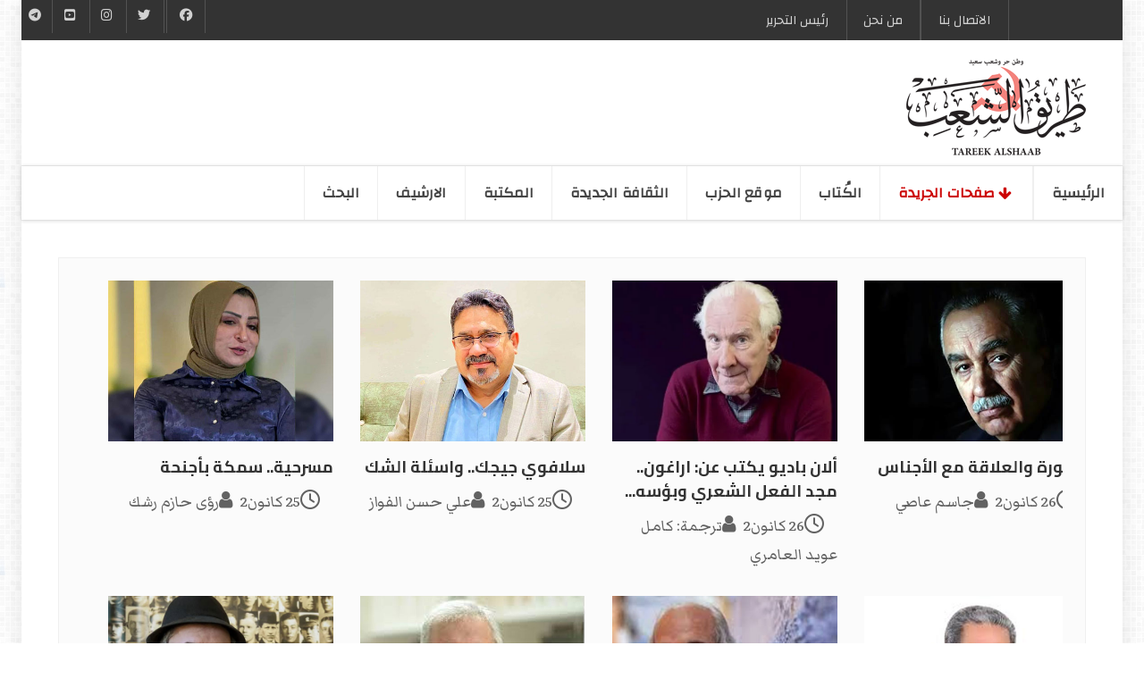

--- FILE ---
content_type: text/html; charset=utf-8
request_url: https://www.tareeqashaab.com/index.php/sections/cultural-path?start=30
body_size: 7431
content:
<!DOCTYPE html>
<html lang="ar-AA" dir="rtl">
        
<head>
    
            <meta name="viewport" content="width=device-width, initial-scale=1.0">
        <meta http-equiv="X-UA-Compatible" content="IE=edge" />
        

        
            
         <meta charset="utf-8">
	<meta name="generator" content="Joomla! - Open Source Content Management">
	<title>الطریق الثقافي</title>

    <link href="/templates/it_headlines/uikit/css/uikit.min.css" rel="stylesheet">
	<link href="/media/gantry5/engines/nucleus/css-compiled/nucleus.css" rel="stylesheet">
	<link href="/templates/it_headlines/custom/css-compiled/headlines_27.css" rel="stylesheet">
	<link href="/media/gantry5/engines/nucleus/css-compiled/bootstrap5-rtl.css" rel="stylesheet">
	<link href="/media/system/css/joomla-fontawesome.min.css" rel="stylesheet">
	<link href="/media/plg_system_debug/css/debug.css" rel="stylesheet">
	<link href="/media/gantry5/assets/css/font-awesome.min.css" rel="stylesheet">
	<link href="/templates/it_headlines/custom/css-compiled/headlines-joomla_27.css" rel="stylesheet">
	<link href="/templates/it_headlines/custom/css-compiled/custom_27.css" rel="stylesheet">

    <script type="application/json" class="joomla-script-options new">{"system.paths":{"root":"","rootFull":"https:\/\/www.tareeqashaab.com\/","base":"","baseFull":"https:\/\/www.tareeqashaab.com\/"},"csrf.token":"6cc89cc789f8726710b2f55d7cc6ac23"}</script>
	<script src="/media/system/js/core.min.js?2cb912"></script>
	<script src="/media/vendor/jquery/js/jquery.min.js?3.7.1"></script>
	<script src="/media/legacy/js/jquery-noconflict.min.js?504da4"></script>

    
                
</head>

    <body class="gantry site com_gantry5 view-custom no-layout no-task dir-rtl itemid-348 outline-27 g-offcanvas-left g-default g-style-preset1">
        
                    

        <div id="g-offcanvas"  data-g-offcanvas-swipe="0" data-g-offcanvas-css3="1">
                        <div class="g-grid">                        

        <div class="g-block size-100">
             <div id="mobile-menu-5767-particle" class="g-content g-particle">            <div id="g-mobilemenu-container" data-g-menu-breakpoint="60rem"></div>
            </div>
        </div>
            </div>
    </div>
        <div id="g-page-surround">
            <div class="g-offcanvas-hide g-offcanvas-toggle" role="navigation" data-offcanvas-toggle aria-controls="g-offcanvas" aria-expanded="false"><i class="fa fa-fw fa-bars"></i></div>                        

                
                    
    
    
                <section id="g-container-site" class="g-wrapper">
                                    
                <section id="g-top" class="g-flushed">
                <div class="g-container">                                <div class="g-grid">                        

        <div class="g-block size-34 nomarginall nopaddingall align-right">
             <div class="g-content">
                                    <div class="platform-content"><div class="top-a moduletable ">
        
<div id="mod-custom224" class="mod-custom custom">
            <div id="module-menu-99-particle" class="g-particle"><nav class="g-main-nav" data-g-hover-expand="true">
<ul class="g-toplevel">
<li class="g-menu-item g-menu-item-151 g-menu-item-type-component g-standard"><a class="g-menu-item-container" href="/index.php/contact-us"> <span class="g-menu-item-content"> <span class="" style="font-size: 0.9rem; font-family: changa;">الاتصال بنا</span> </span> </a></li>
<li class="g-menu-item g-menu-item-type-component g-menu-item-129 g-standard  "><a class="g-menu-item-container" href="/index.php/about-us"> <span class="g-menu-item-content"> <span class="" style="font-size: 0.9rem; font-family: changa;">من نحن</span> </span> </a></li>
<li class="g-menu-item g-menu-item-type-component g-menu-item-130 g-standard  "><a class="g-menu-item-container" href="/index.php/editor-in-chief"> <span class="g-menu-item-content"> <span class="" style="font-size: 0.9rem; font-family: changa;">رئیس التحریر</span> </span> </a></li>
</ul>
</nav></div></div>
</div></div>
            
        </div>
        </div>
                    

        <div class="g-block size-66 nopaddingall nomarginall align-left hidden-phone">
             <div class="g-content">
                                    <div class="top-b moduletable ">
        <div id="module-social-95-particle" class="g-particle"><div class="g-social" >
                                            <a target="_blank" href="https://www.facebook.com/tareeqalshaab" data-uk-tooltip="{pos:'bottom'}" title="Facebook"    aria-label="Facebook">
                <span class="fa fa-facebook fa-fw"></span>
                            </a>
                                            <a target="_blank" href="https://twitter.com/iraqicp" data-uk-tooltip="{pos:'bottom'}" title="Twitter"    aria-label="Twitter">
                <span class="fa fa-twitter fa-fw"></span>
                            </a>
                                            <a target="_blank" href="https://www.instagram.com/iraqicp/" data-uk-tooltip="{pos:'bottom'}" title="Instgram"    aria-label="Instgram">
                <span class="fa fa-instagram fa-fw"></span>
                            </a>
                                            <a target="_blank" href="https://www.youtube.com/user/iraqicp" data-uk-tooltip="{pos:'bottom'}" title="YouTube"    aria-label="YouTube">
                <span class="fa fa-youtube-square fa-fw"></span>
                            </a>
                                            <a target="_blank" href="https://t.me/tareeqe34" data-uk-tooltip="{pos:'bottom'}" title="Telegram"    aria-label="Telegram">
                <span class="fa fa-telegram"></span>
                            </a>
            </div></div></div>
            
        </div>
        </div>
            </div>
            </div>
        
    </section>
                                
                <header id="g-header">
                <div class="g-container">                                <div class="g-grid">                        

        <div class="g-block size-100 align-right nomarginbottom nopaddingbottom nomargntop nopaddingtop">
             <div id="logo-3576-particle" class="g-content g-particle">            <a href="/" title="طریق الشعب" rel="home" class="g-logo ">
            <img src="/templates/it_headlines/custom/images/logo3.png" alt="طریق الشعب" />
    </a>
            </div>
        </div>
            </div>
            </div>
        
    </header>
                    
                <section id="g-navigation" data-uk-sticky="">
                                        <div class="g-grid">                        

        <div class="g-block size-100 align-right shadow2">
             <div id="menu-7074-particle" class="g-content g-particle">            <nav class="g-main-nav" data-g-mobile-target data-g-hover-expand="true">
        <ul class="g-toplevel">
                                                                                                                
        
                
        
                
        
        <li class="g-menu-item g-menu-item-type-component g-menu-item-317 g-standard  ">
                            <a class="g-menu-item-container" href="/index.php">
                                                                <span class="g-menu-item-content">
                                    <span class="g-menu-item-title">الرئیسیة</span>
            
                    </span>
                                                </a>
                                </li>
    
                                                                                                
        
                
        
                
        
        <li class="g-menu-item g-menu-item-type-url g-menu-item-150 g-parent active g-fullwidth g-menu-item-link-parent ">
                            <a class="g-menu-item-container" href="#">
                                                <i class="fa fa-arrow-down" aria-hidden="true"></i>
                                                    <span class="g-menu-item-content">
                                    <span class="g-menu-item-title">صفحات الجریدة</span>
            
                    </span>
                    <span class="g-menu-parent-indicator" data-g-menuparent=""></span>                            </a>
                                                        <ul class="g-dropdown g-inactive g-fade ">
            <li class="g-dropdown-column">
                        <div class="g-grid">
                        <div class="g-block size-20">
            <ul class="g-sublevel">
                <li class="g-level-1 g-go-back">
                    <a class="g-menu-item-container" href="#" data-g-menuparent=""><span>Back</span></a>
                </li>
                                                                                                                    
        
                
        
                
        
        <li class="g-menu-item g-menu-item-type-component g-menu-item-353  ">
                            <a class="g-menu-item-container" href="/index.php/sections/writings-of-the-political-editor">
                                                                <span class="g-menu-item-content">
                                    <span class="g-menu-item-title">كتابات المحرر السیاسي</span>
            
                    </span>
                                                </a>
                                </li>
    
                                                                                                
        
                
        
                
        
        <li class="g-menu-item g-menu-item-type-component g-menu-item-354  ">
                            <a class="g-menu-item-container" href="/index.php/sections/documents-data">
                                                                <span class="g-menu-item-content">
                                    <span class="g-menu-item-title">بیانات و وثائق</span>
            
                    </span>
                                                </a>
                                </li>
    
                                                                                                
        
                
        
                
        
        <li class="g-menu-item g-menu-item-type-component g-menu-item-355  ">
                            <a class="g-menu-item-container" href="/index.php/sections/statements">
                                                                <span class="g-menu-item-content">
                                    <span class="g-menu-item-title">تصریحات</span>
            
                    </span>
                                                </a>
                                </li>
    
                                                                                                
        
                
        
                
        
        <li class="g-menu-item g-menu-item-type-component g-menu-item-277  ">
                            <a class="g-menu-item-container" href="/index.php/sections/meeting">
                                                                <span class="g-menu-item-content">
                                    <span class="g-menu-item-title">لقاءات</span>
            
                    </span>
                                                </a>
                                </li>
    
                                                                                                
        
                
        
                
        
        <li class="g-menu-item g-menu-item-type-component g-menu-item-344  ">
                            <a class="g-menu-item-container" href="/index.php/sections/report">
                                                                <span class="g-menu-item-content">
                                    <span class="g-menu-item-title">تقارير</span>
            
                    </span>
                                                </a>
                                </li>
    
                                                                                                
        
                
        
                
        
        <li class="g-menu-item g-menu-item-type-component g-menu-item-348 active  ">
                            <a class="g-menu-item-container" href="/index.php/sections/cultural-path">
                                                                <span class="g-menu-item-content">
                                    <span class="g-menu-item-title">الطریق الثقافي</span>
            
                    </span>
                                                </a>
                                </li>
    
                                                                                                
        
                
        
                
        
        <li class="g-menu-item g-menu-item-type-component g-menu-item-351  ">
                            <a class="g-menu-item-container" href="/index.php/sections/newspaper-column">
                                                                <span class="g-menu-item-content">
                                    <span class="g-menu-item-title">اعمدة طريق الشعب</span>
            
                    </span>
                                                </a>
                                </li>
    
                                                                                                
        
                
        
                
        
        <li class="g-menu-item g-menu-item-type-component g-menu-item-268  ">
                            <a class="g-menu-item-container" href="/index.php/sections/economy">
                                                                <span class="g-menu-item-content">
                                    <span class="g-menu-item-title">اقتصاد</span>
            
                    </span>
                                                </a>
                                </li>
    
                                                                                                
        
                
        
                
        
        <li class="g-menu-item g-menu-item-type-component g-menu-item-352  ">
                            <a class="g-menu-item-container" href="/index.php/sections/on-the-people-path">
                                                                <span class="g-menu-item-content">
                                    <span class="g-menu-item-title">علی طریق الشعب</span>
            
                    </span>
                                                </a>
                                </li>
    
                                                                                                
        
                
        
                
        
        <li class="g-menu-item g-menu-item-type-component g-menu-item-345  ">
                            <a class="g-menu-item-container" href="/index.php/sections/people-s-lives">
                                                                <span class="g-menu-item-content">
                                    <span class="g-menu-item-title">حياة الشعب</span>
            
                    </span>
                                                </a>
                                </li>
    
                                                                                                
        
                
        
                
        
        <li class="g-menu-item g-menu-item-type-component g-menu-item-357  ">
                            <a class="g-menu-item-container" href="/index.php/sections/party-organizations">
                                                                <span class="g-menu-item-content">
                                    <span class="g-menu-item-title">منظمات الحزب </span>
            
                    </span>
                                                </a>
                                </li>
    
                                                                                                
        
                
        
                
        
        <li class="g-menu-item g-menu-item-type-component g-menu-item-350  ">
                            <a class="g-menu-item-container" href="/index.php/sections/ast-page">
                                                                <span class="g-menu-item-content">
                                    <span class="g-menu-item-title">الصفحة الاخیرة</span>
            
                    </span>
                                                </a>
                                </li>
    
                                                                                                
        
                
        
                
        
        <li class="g-menu-item g-menu-item-type-component g-menu-item-346  ">
                            <a class="g-menu-item-container" href="/index.php/sections/articles">
                                                                <span class="g-menu-item-content">
                                    <span class="g-menu-item-title">مقالات</span>
            
                    </span>
                                                </a>
                                </li>
    
                                                                                                
        
                
        
                
        
        <li class="g-menu-item g-menu-item-type-component g-menu-item-347  ">
                            <a class="g-menu-item-container" href="/index.php/sections/arabic-international">
                                                                <span class="g-menu-item-content">
                                    <span class="g-menu-item-title">عربیة ودولیة</span>
            
                    </span>
                                                </a>
                                </li>
    
                                                                                                
        
                
        
                
        
        <li class="g-menu-item g-menu-item-type-component g-menu-item-269  ">
                            <a class="g-menu-item-container" href="/index.php/sections/popular-literature">
                                                                <span class="g-menu-item-content">
                                    <span class="g-menu-item-title">ادب شعبي</span>
            
                    </span>
                                                </a>
                                </li>
    
    
            </ul>
        </div>
                <div class="g-block size-20">
            <ul class="g-sublevel">
                <li class="g-level-1 g-go-back">
                    <a class="g-menu-item-container" href="#" data-g-menuparent=""><span>Back</span></a>
                </li>
                        
            </ul>
        </div>
                <div class="g-block size-20">
            <ul class="g-sublevel">
                <li class="g-level-1 g-go-back">
                    <a class="g-menu-item-container" href="#" data-g-menuparent=""><span>Back</span></a>
                </li>
                        
            </ul>
        </div>
                <div class="g-block size-20">
            <ul class="g-sublevel">
                <li class="g-level-1 g-go-back">
                    <a class="g-menu-item-container" href="#" data-g-menuparent=""><span>Back</span></a>
                </li>
                        
            </ul>
        </div>
                <div class="g-block size-20">
            <ul class="g-sublevel">
                <li class="g-level-1 g-go-back">
                    <a class="g-menu-item-container" href="#" data-g-menuparent=""><span>Back</span></a>
                </li>
                        
            </ul>
        </div>
            </div>

            </li>
        </ul>
            </li>
    
                                                                                                
        
                
        
                
        
        <li class="g-menu-item g-menu-item-type-component g-menu-item-287 g-standard  ">
                            <a class="g-menu-item-container" href="/index.php/tags-authors">
                                                                <span class="g-menu-item-content">
                                    <span class="g-menu-item-title">الكُتاب</span>
            
                    </span>
                                                </a>
                                </li>
    
                                                                                                
        
                
        
                
        
        <li class="g-menu-item g-menu-item-type-url g-menu-item-254 g-standard  ">
                            <a class="g-menu-item-container" href="https://iraqicp.com/">
                                                                <span class="g-menu-item-content">
                                    <span class="g-menu-item-title">موقع الحزب</span>
            
                    </span>
                                                </a>
                                </li>
    
                                                                                                
                                                                                                                                
                
        
                
        
        <li class="g-menu-item g-menu-item-type-url g-menu-item-255 g-standard  ">
                            <a class="g-menu-item-container" href="https://althakafaaljadeda.net/index.php" target="_blank" rel="noopener&#x20;noreferrer">
                                                                <span class="g-menu-item-content">
                                    <span class="g-menu-item-title">الثقافة الجدیدة</span>
            
                    </span>
                                                </a>
                                </li>
    
                                                                                                
                                                                                                                                
                
        
                
        
        <li class="g-menu-item g-menu-item-type-url g-menu-item-256 g-standard  ">
                            <a class="g-menu-item-container" href="https://tareeqashaab-archives.com/mediacp" target="_blank" rel="noopener&#x20;noreferrer">
                                                                <span class="g-menu-item-content">
                                    <span class="g-menu-item-title">المكتبة</span>
            
                    </span>
                                                </a>
                                </li>
    
                                                                                                
                                                                                                                                
                
        
                
        
        <li class="g-menu-item g-menu-item-type-url g-menu-item-263 g-standard  ">
                            <a class="g-menu-item-container" href="https://tareeqashaab-archives.com/index.php/2013-03-06-12-09-21/2013-03-15-17-04-54" target="_blank" rel="noopener&#x20;noreferrer">
                                                                <span class="g-menu-item-content">
                                    <span class="g-menu-item-title">الارشیف</span>
            
                    </span>
                                                </a>
                                </li>
    
                                                                                                
        
                
        
                
        
        <li class="g-menu-item g-menu-item-type-component g-menu-item-356 g-standard  ">
                            <a class="g-menu-item-container" href="/index.php/search">
                                                                <span class="g-menu-item-content">
                                    <span class="g-menu-item-title">البحث</span>
            
                    </span>
                                                </a>
                                </li>
    
    
        </ul>
    </nav>
            </div>
        </div>
            </div>
            
    </section>
                    
                <section id="g-system-messages">
                                        <div class="g-grid">                        

        <div class="g-block size-100">
             <div class="g-system-messages">
                                            <div id="system-message-container">
    </div>

            
    </div>
        </div>
            </div>
            
    </section>
                
                                
    
    
                <section id="g-container-main" class="g-wrapper">
                            <div class="g-grid">                        

        <div class="g-block size-100 full-width align-right">
             <section id="g-mainbody">
                                        <div class="g-grid">                        

        <div class="g-block size-100 box2 full-width">
             <div class="g-content">
                                                            <div id="main-particle-particle" class="g-particle">            <div class="g-news-pro" >
				<div class="uk-slidenav-position" data-uk-slideset="{duration: 200,  animation: 'fade'}">
			
			<div class="uk-slider-container">
				<div class="uk-slideset uk-grid">
								<div class="g-news-pro-page">
							<div class="uk-grid uk-grid-width-1-4">
					
						
						
						
						
						
						
						
													<div class="g-news-pro-item vertical g-cat-cultural-path">
																								<div class="g-news-pro-image image-link" style="background-image: url(/images/imgs/writers/j-ase.jpg#joomlaImage://local-images/imgs/writers/j-ase.jpg?width=501&amp;height=360); width: 300px; height: 180px;">
																	<a href="/index.php/cultural-path/30643-alswrt-wal-laqt-m-alajnas" aria-label="الصورة والعلاقة مع الأجناس"></a>
															</div>
						
								
																	<div class="g-info-container">
																												<h4 class="g-news-pro-title"><a href="/index.php/cultural-path/30643-alswrt-wal-laqt-m-alajnas">الصورة والعلاقة مع الأجناس</a></h4>
						
										
																												<div class="g-article-details details-show">
																	<span class="g-article-date"><i class="fa fa-clock-o"></i>26 كانون2</span>
								
																	<span class="g-article-author">												<i class="fa fa-user"></i>جاسم عاصي</span>
								
								
															</div>
						
										
										
										
																			</div>
															</div>
						

					
						
						
						
						
						
						
						
													<div class="g-news-pro-item vertical g-cat-cultural-path">
																								<div class="g-news-pro-image image-link" style="background-image: url(/images/imgs/2026/a-badu.jpg?6977bc23#joomlaImage://local-images/imgs/2026/a-badu.jpg?width=600&amp;height=380); width: 300px; height: 180px;">
																	<a href="/index.php/cultural-path/30642-alan-badyw-yktb-n-araghwn-mjd-alf-l-alsh-ry-wbwsh-1-2" aria-label="ألان باديو يكتب عن: اراغون.. مجد الفعل الشعري وبؤسه..."></a>
															</div>
						
								
																	<div class="g-info-container">
																												<h4 class="g-news-pro-title"><a href="/index.php/cultural-path/30642-alan-badyw-yktb-n-araghwn-mjd-alf-l-alsh-ry-wbwsh-1-2">ألان باديو يكتب عن: اراغون.. مجد الفعل الشعري وبؤسه...</a></h4>
						
										
																												<div class="g-article-details details-show">
																	<span class="g-article-date"><i class="fa fa-clock-o"></i>26 كانون2</span>
								
																	<span class="g-article-author">												<i class="fa fa-user"></i>ترجمة: كامل عويد العامري</span>
								
								
															</div>
						
										
										
										
																			</div>
															</div>
						

					
						
						
						
						
						
						
						
													<div class="g-news-pro-item vertical g-cat-cultural-path">
																								<div class="g-news-pro-image image-link" style="background-image: url(/images/imgs/writers/a-alfawaz.jpg#joomlaImage://local-images/imgs/writers/a-alfawaz.jpg?width=500&amp;height=360); width: 300px; height: 180px;">
																	<a href="/index.php/cultural-path/30594-slafwy-jyjk-wasylt-alshk" aria-label="سلافوي جيجك.. واسئلة الشك"></a>
															</div>
						
								
																	<div class="g-info-container">
																												<h4 class="g-news-pro-title"><a href="/index.php/cultural-path/30594-slafwy-jyjk-wasylt-alshk">سلافوي جيجك.. واسئلة الشك</a></h4>
						
										
																												<div class="g-article-details details-show">
																	<span class="g-article-date"><i class="fa fa-clock-o"></i>25 كانون2</span>
								
																	<span class="g-article-author">												<i class="fa fa-user"></i>علي حسن الفواز</span>
								
								
															</div>
						
										
										
										
																			</div>
															</div>
						

					
						
						
						
						
						
						
						
													<div class="g-news-pro-item vertical g-cat-cultural-path">
																								<div class="g-news-pro-image image-link" style="background-image: url(/images/imgs/writers/r-reshag.jpg?6975e416#joomlaImage://local-images/imgs/writers/r-reshag.jpg?width=500&amp;height=360); width: 300px; height: 180px;">
																	<a href="/index.php/cultural-path/30593-msrhyt-smkt-bajnht" aria-label="مسرحية.. سمكة بأجنحة"></a>
															</div>
						
								
																	<div class="g-info-container">
																												<h4 class="g-news-pro-title"><a href="/index.php/cultural-path/30593-msrhyt-smkt-bajnht">مسرحية.. سمكة بأجنحة</a></h4>
						
										
																												<div class="g-article-details details-show">
																	<span class="g-article-date"><i class="fa fa-clock-o"></i>25 كانون2</span>
								
																	<span class="g-article-author">												<i class="fa fa-user"></i>رؤى حازم رشك</span>
								
								
															</div>
						
										
										
										
																			</div>
															</div>
						

									</div>
							<div class="uk-grid uk-grid-width-1-4">
					
						
						
						
						
						
						
						
													<div class="g-news-pro-item vertical g-cat-cultural-path">
																								<div class="g-news-pro-image image-link" style="background-image: url(/images/imgs/writers/m-eded.jpg?697121db#joomlaImage://local-images/imgs/writers/m-eded.jpg?width=500&amp;height=359); width: 300px; height: 180px;">
																	<a href="/index.php/cultural-path/30515-alfn-albsry-alsltt-tktb-alhdth-walfnan-yktb-rwhh" aria-label="الفن البصري: السلطة تكتب الحدث والفنان يكتب روحه"></a>
															</div>
						
								
																	<div class="g-info-container">
																												<h4 class="g-news-pro-title"><a href="/index.php/cultural-path/30515-alfn-albsry-alsltt-tktb-alhdth-walfnan-yktb-rwhh">الفن البصري: السلطة تكتب الحدث والفنان يكتب روحه</a></h4>
						
										
																												<div class="g-article-details details-show">
																	<span class="g-article-date"><i class="fa fa-clock-o"></i>21 كانون2</span>
								
																	<span class="g-article-author">												<i class="fa fa-user"></i>د. مشتاق عيدان اعبيد</span>
								
								
															</div>
						
										
										
										
																			</div>
															</div>
						

					
						
						
						
						
						
						
						
													<div class="g-news-pro-item vertical g-cat-cultural-path">
																								<div class="g-news-pro-image image-link" style="background-image: url(/images/imgs/writers/b-rafo.jpg#joomlaImage://local-images/imgs/writers/b-rafo.jpg?width=500&amp;height=360); width: 300px; height: 180px;">
																	<a href="/index.php/cultural-path/30514-abna-aldw-almkswr" aria-label="أبناء الضوء المكسور"></a>
															</div>
						
								
																	<div class="g-info-container">
																												<h4 class="g-news-pro-title"><a href="/index.php/cultural-path/30514-abna-aldw-almkswr">أبناء الضوء المكسور</a></h4>
						
										
																												<div class="g-article-details details-show">
																	<span class="g-article-date"><i class="fa fa-clock-o"></i>21 كانون2</span>
								
																	<span class="g-article-author">												<i class="fa fa-user"></i>بدل رفو</span>
								
								
															</div>
						
										
										
										
																			</div>
															</div>
						

					
						
						
						
						
						
						
						
													<div class="g-news-pro-item vertical g-cat-cultural-path">
																								<div class="g-news-pro-image image-link" style="background-image: url(/images/imgs/writers/i-alrubae.jpg#joomlaImage://local-images/imgs/writers/i-alrubae.jpg?width=500&amp;height=361); width: 300px; height: 180px;">
																	<a href="/index.php/cultural-path/30513-almthqf-al-rby-walrqmyt-kl-ttwr-tqny-la-qymt-lh-adha-lm-yrtbt-bw-y-ajtma-y" aria-label="المثقف العربي والرقمية.. كل تطور تقني لا قيمة له....."></a>
															</div>
						
								
																	<div class="g-info-container">
																												<h4 class="g-news-pro-title"><a href="/index.php/cultural-path/30513-almthqf-al-rby-walrqmyt-kl-ttwr-tqny-la-qymt-lh-adha-lm-yrtbt-bw-y-ajtma-y">المثقف العربي والرقمية.. كل تطور تقني لا قيمة له.....</a></h4>
						
										
																												<div class="g-article-details details-show">
																	<span class="g-article-date"><i class="fa fa-clock-o"></i>21 كانون2</span>
								
																	<span class="g-article-author">												<i class="fa fa-user"></i>اسماعيل نوري العبيدي</span>
								
								
															</div>
						
										
										
										
																			</div>
															</div>
						

					
						
						
						
						
						
						
						
													<div class="g-news-pro-item vertical g-cat-cultural-path">
																								<div class="g-news-pro-image image-link" style="background-image: url(/images/imgs/writers/j-sacco.jpg#joomlaImage://local-images/imgs/writers/j-sacco.jpg?width=600&amp;height=458); width: 300px; height: 180px;">
																	<a href="/index.php/cultural-path/30469-m-almrasl-alhrby-walrsam-jw-sakw-la-ymknny-tjahl-ma-yhdth-fy-ghzt" aria-label="مع المراسل الحربي والرسام جو ساكو.. لا يمكنني تجاهل..."></a>
															</div>
						
								
																	<div class="g-info-container">
																												<h4 class="g-news-pro-title"><a href="/index.php/cultural-path/30469-m-almrasl-alhrby-walrsam-jw-sakw-la-ymknny-tjahl-ma-yhdth-fy-ghzt">مع المراسل الحربي والرسام جو ساكو.. لا يمكنني تجاهل...</a></h4>
						
										
																												<div class="g-article-details details-show">
																	<span class="g-article-date"><i class="fa fa-clock-o"></i>19 كانون2</span>
								
																	<span class="g-article-author">												<i class="fa fa-user"></i>ترجمة جودت جالي</span>
								
								
															</div>
						
										
										
										
																			</div>
															</div>
						

									</div>
							<div class="uk-grid uk-grid-width-1-4">
					
						
						
						
						
						
						
						
													<div class="g-news-pro-item vertical g-cat-cultural-path">
																								<div class="g-news-pro-image image-link" style="background-image: url(/images/imgs/writers/m-hassan.jpg#joomlaImage://local-images/imgs/writers/m-hassan.jpg?width=500&amp;height=360); width: 300px; height: 180px;">
																	<a href="/index.php/cultural-path/30468-qst-qsyrt-fy-hdrt-alaqsy" aria-label="قصة قصيرة.. في حضرة الأقصى"></a>
															</div>
						
								
																	<div class="g-info-container">
																												<h4 class="g-news-pro-title"><a href="/index.php/cultural-path/30468-qst-qsyrt-fy-hdrt-alaqsy">قصة قصيرة.. في حضرة الأقصى</a></h4>
						
										
																												<div class="g-article-details details-show">
																	<span class="g-article-date"><i class="fa fa-clock-o"></i>19 كانون2</span>
								
																	<span class="g-article-author">												<i class="fa fa-user"></i>محمد جبر حسن</span>
								
								
															</div>
						
										
										
										
																			</div>
															</div>
						

					
						
						
						
						
						
						
						
													<div class="g-news-pro-item vertical g-cat-cultural-path">
																								<div class="g-news-pro-image image-link" style="background-image: url(/images/imgs/writers/d-alshwile.jpg#joomlaImage://local-images/imgs/writers/d-alshwile.jpg?width=500&amp;height=360); width: 300px; height: 180px;">
																	<a href="/index.php/cultural-path/30409-tarykhyt-alns-aladby" aria-label="تاريخية النص الأدبي"></a>
															</div>
						
								
																	<div class="g-info-container">
																												<h4 class="g-news-pro-title"><a href="/index.php/cultural-path/30409-tarykhyt-alns-aladby">تاريخية النص الأدبي</a></h4>
						
										
																												<div class="g-article-details details-show">
																	<span class="g-article-date"><i class="fa fa-clock-o"></i>17 كانون2</span>
								
																	<span class="g-article-author">												<i class="fa fa-user"></i>داود سلمان الشيولي</span>
								
								
															</div>
						
										
										
										
																			</div>
															</div>
						

					
						
						
						
						
						
						
						
													<div class="g-news-pro-item vertical g-cat-cultural-path">
																								<div class="g-news-pro-image image-link" style="background-image: url(/images/imgs/writers/a-hassan1.jpg#joomlaImage://local-images/imgs/writers/a-hassan1.jpg?width=500&amp;height=360); width: 300px; height: 180px;">
																	<a href="/index.php/cultural-path/30408-alm-rft-walsltt-wkhyant-almthqf" aria-label="المعرفة والسلطة وخيانة المثقف"></a>
															</div>
						
								
																	<div class="g-info-container">
																												<h4 class="g-news-pro-title"><a href="/index.php/cultural-path/30408-alm-rft-walsltt-wkhyant-almthqf">المعرفة والسلطة وخيانة المثقف</a></h4>
						
										
																												<div class="g-article-details details-show">
																	<span class="g-article-date"><i class="fa fa-clock-o"></i>17 كانون2</span>
								
																	<span class="g-article-author">												<i class="fa fa-user"></i>عبد علي حسن</span>
								
								
															</div>
						
										
										
										
																			</div>
															</div>
						

					
						
						
						
						
						
						
						
													<div class="g-news-pro-item vertical g-cat-cultural-path">
																								<div class="g-news-pro-image image-link" style="background-image: url(/images/imgs/writers/l-alsandoq.jpg#joomlaImage://local-images/imgs/writers/l-alsandoq.jpg?width=500&amp;height=360); width: 300px; height: 180px;">
																	<a href="/index.php/cultural-path/30407-alqsydt-alday-t-l-urwt-bn-hizam" aria-label="القصيدة الضائعة لعُروة بن حِزام"></a>
															</div>
						
								
																	<div class="g-info-container">
																												<h4 class="g-news-pro-title"><a href="/index.php/cultural-path/30407-alqsydt-alday-t-l-urwt-bn-hizam">القصيدة الضائعة لعُروة بن حِزام</a></h4>
						
										
																												<div class="g-article-details details-show">
																	<span class="g-article-date"><i class="fa fa-clock-o"></i>17 كانون2</span>
								
																	<span class="g-article-author">												<i class="fa fa-user"></i>ليث الصندوق</span>
								
								
															</div>
						
										
										
										
																			</div>
															</div>
						

									</div>
							<div class="uk-grid uk-grid-width-1-4">
					
						
						
						
						
						
						
						
													<div class="g-news-pro-item vertical g-cat-cultural-path">
																								<div class="g-news-pro-image image-link" style="background-image: url(/images/imgs/writers/a-alfawaz.jpg#joomlaImage://local-images/imgs/writers/a-alfawaz.jpg?width=500&amp;height=360); width: 300px; height: 180px;">
																	<a href="/index.php/cultural-path/30406-althwlat-alsh-ryt-wajyalha" aria-label="التحولات الشعرية وأجيالها"></a>
															</div>
						
								
																	<div class="g-info-container">
																												<h4 class="g-news-pro-title"><a href="/index.php/cultural-path/30406-althwlat-alsh-ryt-wajyalha">التحولات الشعرية وأجيالها</a></h4>
						
										
																												<div class="g-article-details details-show">
																	<span class="g-article-date"><i class="fa fa-clock-o"></i>17 كانون2</span>
								
																	<span class="g-article-author">												<i class="fa fa-user"></i>علي حسن الفواز</span>
								
								
															</div>
						
										
										
										
																			</div>
															</div>
						

					
						
						
						
						
						
						
						
													<div class="g-news-pro-item vertical g-cat-cultural-path">
																								<div class="g-news-pro-image image-link" style="background-image: url(/images/imgs/writers/m-elewe.jpg#joomlaImage://local-images/imgs/writers/m-elewe.jpg?width=500&amp;height=360); width: 300px; height: 180px;">
																	<a href="/index.php/cultural-path/30330-aslwbyt-altalyf-fy-ktab-alastwrt" aria-label="أسلوبية التأليف في كتاب &quot;الأسطورة&quot;*"></a>
															</div>
						
								
																	<div class="g-info-container">
																												<h4 class="g-news-pro-title"><a href="/index.php/cultural-path/30330-aslwbyt-altalyf-fy-ktab-alastwrt">أسلوبية التأليف في كتاب &quot;الأسطورة&quot;*</a></h4>
						
										
																												<div class="g-article-details details-show">
																	<span class="g-article-date"><i class="fa fa-clock-o"></i>12 كانون2</span>
								
																	<span class="g-article-author">												<i class="fa fa-user"></i>مؤيد عليوي</span>
								
								
															</div>
						
										
										
										
																			</div>
															</div>
						

					
						
						
						
						
						
						
						
													<div class="g-news-pro-item vertical g-cat-cultural-path">
																								<div class="g-news-pro-image image-link" style="background-image: url(/images/imgs/writers/j-jaber.jpg#joomlaImage://local-images/imgs/writers/j-jaber.jpg?width=500&amp;height=360); width: 300px; height: 180px;">
																	<a href="/index.php/cultural-path/30329-atlalt-ly-altjrbt-almtmyzt-llsard-whyd-ghanm-alktabt-n-bqaya-jthth-bshryt-mn-mkhlfat-alhrwb-2" aria-label="إطلالة على التجربة المتميّزة للسارد وحيد غانم....."></a>
															</div>
						
								
																	<div class="g-info-container">
																												<h4 class="g-news-pro-title"><a href="/index.php/cultural-path/30329-atlalt-ly-altjrbt-almtmyzt-llsard-whyd-ghanm-alktabt-n-bqaya-jthth-bshryt-mn-mkhlfat-alhrwb-2">إطلالة على التجربة المتميّزة للسارد وحيد غانم.....</a></h4>
						
										
																												<div class="g-article-details details-show">
																	<span class="g-article-date"><i class="fa fa-clock-o"></i>12 كانون2</span>
								
																	<span class="g-article-author">												<i class="fa fa-user"></i>جابر خليفة جابر</span>
								
								
															</div>
						
										
										
										
																			</div>
															</div>
						

					
						
						
						
						
						
						
						
													<div class="g-news-pro-item vertical g-cat-cultural-path">
																								<div class="g-news-pro-image image-link" style="background-image: url(/images/imgs/writers/a-alfawaz.jpg#joomlaImage://local-images/imgs/writers/a-alfawaz.jpg?width=500&amp;height=360); width: 300px; height: 180px;">
																	<a href="/index.php/cultural-path/30266-alqary-walkatb-alghwayt-walfragh" aria-label="القارىء والكاتب.. الغواية والفراغ"></a>
															</div>
						
								
																	<div class="g-info-container">
																												<h4 class="g-news-pro-title"><a href="/index.php/cultural-path/30266-alqary-walkatb-alghwayt-walfragh">القارىء والكاتب.. الغواية والفراغ</a></h4>
						
										
																												<div class="g-article-details details-show">
																	<span class="g-article-date"><i class="fa fa-clock-o"></i>10 كانون2</span>
								
																	<span class="g-article-author">												<i class="fa fa-user"></i>علي حسن الفواز</span>
								
								
															</div>
						
										
										
										
																			</div>
															</div>
						

									</div>
							<div class="uk-grid uk-grid-width-1-4">
					
						
						
						
						
						
						
						
													<div class="g-news-pro-item vertical g-cat-cultural-path">
																								<div class="g-news-pro-image image-link" style="background-image: url(/images/imgs/writers/j-ase.jpg#joomlaImage://local-images/imgs/writers/j-ase.jpg?width=501&amp;height=360); width: 300px; height: 180px;">
																	<a href="/index.php/cultural-path/30265-qtar-aljnwb-aly-qtar-almwt" aria-label="قطار الجنوب.. إلى قطار الموت"></a>
															</div>
						
								
																	<div class="g-info-container">
																												<h4 class="g-news-pro-title"><a href="/index.php/cultural-path/30265-qtar-aljnwb-aly-qtar-almwt">قطار الجنوب.. إلى قطار الموت</a></h4>
						
										
																												<div class="g-article-details details-show">
																	<span class="g-article-date"><i class="fa fa-clock-o"></i>10 كانون2</span>
								
																	<span class="g-article-author">												<i class="fa fa-user"></i>جاسم عاصي</span>
								
								
															</div>
						
										
										
										
																			</div>
															</div>
						

					
						
						
						
						
						
						
						
													<div class="g-news-pro-item vertical g-cat-cultural-path">
																								<div class="g-news-pro-image image-link" style="background-image: url(/images/imgs/writers/m-sadiq.gif#joomlaImage://local-images/imgs/writers/m-sadiq.gif?width=500&amp;height=360); width: 300px; height: 180px;">
																	<a href="/index.php/cultural-path/30264-allghtu-almu-lant-qsayd-hlaq-ashbylyt" aria-label="اللغةُ المُعلَنة/ قصائد.. &quot;حلاق إشبيلية&quot;"></a>
															</div>
						
								
																	<div class="g-info-container">
																												<h4 class="g-news-pro-title"><a href="/index.php/cultural-path/30264-allghtu-almu-lant-qsayd-hlaq-ashbylyt">اللغةُ المُعلَنة/ قصائد.. &quot;حلاق إشبيلية&quot;</a></h4>
						
										
																												<div class="g-article-details details-show">
																	<span class="g-article-date"><i class="fa fa-clock-o"></i>10 كانون2</span>
								
																	<span class="g-article-author">												<i class="fa fa-user"></i>د. مثنى كاظم صادق</span>
								
								
															</div>
						
										
										
										
																			</div>
															</div>
						

					
						
						
						
						
						
						
						
													<div class="g-news-pro-item vertical g-cat-cultural-path">
																								<div class="g-news-pro-image image-link" style="background-image: url(/images/imgs/writers/d-khtheer.gif#joomlaImage://local-images/imgs/writers/d-khtheer.gif?width=500&amp;height=360); width: 300px; height: 180px;">
																	<a href="/index.php/cultural-path/30262-altathr-al-ksy-byn-aladb-walhndst-al-ksyt" aria-label="التأثر العكسي بين الأدب والهندسة العكسية"></a>
															</div>
						
								
																	<div class="g-info-container">
																												<h4 class="g-news-pro-title"><a href="/index.php/cultural-path/30262-altathr-al-ksy-byn-aladb-walhndst-al-ksyt">التأثر العكسي بين الأدب والهندسة العكسية</a></h4>
						
										
																												<div class="g-article-details details-show">
																	<span class="g-article-date"><i class="fa fa-clock-o"></i>10 كانون2</span>
								
																	<span class="g-article-author">												<i class="fa fa-user"></i>د. ضياء خضير</span>
								
								
															</div>
						
										
										
										
																			</div>
															</div>
						

					
						
						
						
						
						
						
						
													<div class="g-news-pro-item vertical g-cat-cultural-path">
																								<div class="g-news-pro-image image-link" style="background-image: url(/images/imgs/writers/s-harbah.jpg#joomlaImage://local-images/imgs/writers/s-harbah.jpg?width=501&amp;height=360); width: 300px; height: 180px;">
																	<a href="/index.php/cultural-path/30208-mwfq-mhmd-alalm-ynshd-sh-raan" aria-label="موفق محمد.. الألم ينشد شعراً"></a>
															</div>
						
								
																	<div class="g-info-container">
																												<h4 class="g-news-pro-title"><a href="/index.php/cultural-path/30208-mwfq-mhmd-alalm-ynshd-sh-raan">موفق محمد.. الألم ينشد شعراً</a></h4>
						
										
																												<div class="g-article-details details-show">
																	<span class="g-article-date"><i class="fa fa-clock-o"></i>07 كانون2</span>
								
																	<span class="g-article-author">												<i class="fa fa-user"></i>سلام حربه</span>
								
								
															</div>
						
										
										
										
																			</div>
															</div>
						

									</div>
							<div class="uk-grid uk-grid-width-1-4">
					
						
						
						
						
						
						
						
													<div class="g-news-pro-item vertical g-cat-cultural-path">
																								<div class="g-news-pro-image image-link" style="background-image: url(/images/imgs/writers/j-ameen.jpg#joomlaImage://local-images/imgs/writers/j-ameen.jpg?width=600&amp;height=380); width: 300px; height: 180px;">
																	<a href="/index.php/cultural-path/30207-mkashft-fy-nkhbwyt-althqaft-2" aria-label="مكاشفة في نخبوية الثقافة"></a>
															</div>
						
								
																	<div class="g-info-container">
																												<h4 class="g-news-pro-title"><a href="/index.php/cultural-path/30207-mkashft-fy-nkhbwyt-althqaft-2">مكاشفة في نخبوية الثقافة</a></h4>
						
										
																												<div class="g-article-details details-show">
																	<span class="g-article-date"><i class="fa fa-clock-o"></i>07 كانون2</span>
								
																	<span class="g-article-author">												<i class="fa fa-user"></i>جمال جاسم أمين</span>
								
								
															</div>
						
										
										
										
																			</div>
															</div>
						

					
						
						
						
						
						
						
						
													<div class="g-news-pro-item vertical g-cat-cultural-path">
																								<div class="g-news-pro-image image-link" style="background-image: url(/images/imgs/writers/k-gelan.jpg#joomlaImage://local-images/imgs/writers/k-gelan.jpg?width=500&amp;height=360); width: 300px; height: 180px;">
																	<a href="/index.php/cultural-path/30206-ara-msybt-an-ykwn-altqyym-byd-akhlyf" aria-label="آراء.. مصيبة.. أن يكون التقييم بيد إخليف!"></a>
															</div>
						
								
																	<div class="g-info-container">
																												<h4 class="g-news-pro-title"><a href="/index.php/cultural-path/30206-ara-msybt-an-ykwn-altqyym-byd-akhlyf">آراء.. مصيبة.. أن يكون التقييم بيد إخليف!</a></h4>
						
										
																												<div class="g-article-details details-show">
																	<span class="g-article-date"><i class="fa fa-clock-o"></i>07 كانون2</span>
								
																	<span class="g-article-author">												<i class="fa fa-user"></i>كاظم غيلان</span>
								
								
															</div>
						
										
										
										
																			</div>
															</div>
						

					
						
						
						
						
						
						
						
													<div class="g-news-pro-item vertical g-cat-cultural-path">
																								<div class="g-news-pro-image image-link" style="background-image: url(/images/imgs/writers/d-alsalman.gif#joomlaImage://local-images/imgs/writers/d-alsalman.gif?width=500&amp;height=360); width: 300px; height: 180px;">
																	<a href="/index.php/cultural-path/30205-aldhka-alastna-y-aly-ayn" aria-label="الذكاء الاصطناعي.. إلى أين؟"></a>
															</div>
						
								
																	<div class="g-info-container">
																												<h4 class="g-news-pro-title"><a href="/index.php/cultural-path/30205-aldhka-alastna-y-aly-ayn">الذكاء الاصطناعي.. إلى أين؟</a></h4>
						
										
																												<div class="g-article-details details-show">
																	<span class="g-article-date"><i class="fa fa-clock-o"></i>07 كانون2</span>
								
																	<span class="g-article-author">												<i class="fa fa-user"></i>داود السلمان</span>
								
								
															</div>
						
										
										
										
																			</div>
															</div>
						

					
						
						
						
						
						
						
						
													<div class="g-news-pro-item vertical g-cat-cultural-path">
																								<div class="g-news-pro-image image-link" style="background-image: url(/images/imgs/writers/a-alfawaz.jpg#joomlaImage://local-images/imgs/writers/a-alfawaz.jpg?width=500&amp;height=360); width: 300px; height: 180px;">
																	<a href="/index.php/cultural-path/30133-ma-tukhfyh-alsrdyat" aria-label="ما تُخفيه السرديات"></a>
															</div>
						
								
																	<div class="g-info-container">
																												<h4 class="g-news-pro-title"><a href="/index.php/cultural-path/30133-ma-tukhfyh-alsrdyat">ما تُخفيه السرديات</a></h4>
						
										
																												<div class="g-article-details details-show">
																	<span class="g-article-date"><i class="fa fa-clock-o"></i>03 كانون2</span>
								
																	<span class="g-article-author">												<i class="fa fa-user"></i>علي حسن الفواز</span>
								
								
															</div>
						
										
										
										
																			</div>
															</div>
						

									</div>
					</div>
	
				</div>
			</div>

			
					</div>
	</div>
            </div>
    
            
    </div>
        </div>
            </div>
                            <div class="g-grid">                        

        <div class="g-block size-100 title-center title-dark">
             <div class="g-content">
                                    <div class="platform-content"><div class="content-bottom-a moduletable ">
        
<div id="mod-custom290" class="mod-custom custom">
    <h4><a href="/index.php/cultural-path">مزید من الطریق الثقافي </a></h4></div>
</div></div>
            
        </div>
        </div>
            </div>
            
    </section>
        </div>
            </div>
    
    </section>
    
                                
                <footer id="g-footer">
                <div class="g-container">                                <div class="g-grid">                        

        <div class="g-block size-50">
             <div class="g-content">
                                    <div class="platform-content"><div class="footer-a moduletable ">
        
<div id="mod-custom227" class="mod-custom custom">
                <div class="g-contacts style1 vertical uk-margin-top">
<div class="g-contacts-item"><span class="g-contact-value" style="font-size: 1rem; font-family: changa;">العراق - بغداد - ساحة الاندلس</span></div>
<div class="g-contacts-item"><span class="g-contact-title" style="font-size: 1rem; font-family: changa;">التحریر : </span> <span class="g-contact-value" style="font-size: 1rem; font-family: changa;">07809198542</span></div>
<div class="g-contacts-item"><span class="g-contact-title" style="font-size: 1rem; font-family: changa;">الإدارة :</span> <span class="g-contact-value" style="font-size: 1rem; font-family: changa;">07709807363</span></div>
<div class="g-contacts-item"><span class="g-contact-value" style="font-size: 1rem; font-family: changa;">tareeqalshaab@gmail.com</span></div>
</div></div>
</div></div>
            
        </div>
        </div>
                    

        <div class="g-block size-50">
             <div class="g-content">
                                    <div class="footer-c moduletable title-center g-absolute-header">
            <h3 class="g-title"><span>علی طریق الشعب</span></h3>        <div id="module-news-pro-joomla-222-particle" class="g-particle"><div class="g-news-pro" >
				<div class="uk-slidenav-position" data-uk-slideset="{duration: 200,  animation: 'fade'}">
			
			<div class="uk-slider-container">
				<div class="uk-slideset uk-grid">
								<div class="g-news-pro-page">
							<div class="uk-grid uk-grid-width-1-1">
					
						
						
						
						
						
						
						
													<div class="g-news-pro-item horizontal g-cat-on-the-people-path">
																								<div class="g-news-pro-image image-link" style="background-image: url(/images/imgs/2025/New%2011212-.jpg#joomlaImage://local-images/imgs/2025/New%2011212-.jpg?width=1250&amp;height=750); width: 120px; height: 80px;">
																	<a href="/index.php/on-the-people-path/30137-ly-tryq-alsh-b-fy-yd-aljysh-al-raqy-nhw-mwsst-skryt-mhnyt-wkfw-t-ttmt-bwhdt-alqrar-walmwqf" aria-label="على طريق الشعب: في عيد الجيش العراقي.. نحو مؤسسة..."></a>
															</div>
						
								
																	<div class="g-info-container">
																												<h4 class="g-news-pro-title"><a href="/index.php/on-the-people-path/30137-ly-tryq-alsh-b-fy-yd-aljysh-al-raqy-nhw-mwsst-skryt-mhnyt-wkfw-t-ttmt-bwhdt-alqrar-walmwqf">على طريق الشعب: في عيد الجيش العراقي.. نحو مؤسسة...</a></h4>
						
										
																												<div class="g-article-details details-show">
																	<span class="g-article-date"><i class="fa fa-clock-o"></i>03 كانون2/يناير</span>
								
								
								
															</div>
						
										
										
										
																			</div>
															</div>
						

									</div>
							<div class="uk-grid uk-grid-width-1-1">
					
						
						
						
						
						
						
						
													<div class="g-news-pro-item horizontal g-cat-on-the-people-path">
																								<div class="g-news-pro-image image-link" style="background-image: url(/images/imgs/2025/New%201-.jpg#joomlaImage://local-images/imgs/2025/New%201-.jpg?width=1250&amp;height=750); width: 120px; height: 80px;">
																	<a href="/index.php/on-the-people-path/29323-ly-tryq-alsh-b-fy-alywm-al-almy-lltdamn-m-sh-b-flstyn-tdhkyr-mtjdd-bhqwq-la-tsqt-baltqadm" aria-label="على طريق الشعب: في اليوم العالمي للتضامن مع شعب..."></a>
															</div>
						
								
																	<div class="g-info-container">
																												<h4 class="g-news-pro-title"><a href="/index.php/on-the-people-path/29323-ly-tryq-alsh-b-fy-alywm-al-almy-lltdamn-m-sh-b-flstyn-tdhkyr-mtjdd-bhqwq-la-tsqt-baltqadm">على طريق الشعب: في اليوم العالمي للتضامن مع شعب...</a></h4>
						
										
																												<div class="g-article-details details-show">
																	<span class="g-article-date"><i class="fa fa-clock-o"></i>29 تشرين2/نوفمبر</span>
								
								
								
															</div>
						
										
										
										
																			</div>
															</div>
						

									</div>
					</div>
			<div class="g-news-pro-page">
							<div class="uk-grid uk-grid-width-1-1">
					
						
						
						
						
						
						
						
													<div class="g-news-pro-item horizontal g-cat-on-the-people-path">
																								<div class="g-news-pro-image image-link" style="background-image: url(/images/imgs/logo/0989-0.jpg#joomlaImage://local-images/imgs/logo/0989-0.jpg?width=5198&amp;height=3120); width: 120px; height: 80px;">
																	<a href="/index.php/on-the-people-path/28610-ly-tryq-alsh-b-almhrjan-al-ashr-nqtt-mdyyt-fy-msyrt-m-ta" aria-label="على طريق الشعب: المهرجان العاشر نقطة مضيئة في..."></a>
															</div>
						
								
																	<div class="g-info-container">
																												<h4 class="g-news-pro-title"><a href="/index.php/on-the-people-path/28610-ly-tryq-alsh-b-almhrjan-al-ashr-nqtt-mdyyt-fy-msyrt-m-ta">على طريق الشعب: المهرجان العاشر نقطة مضيئة في...</a></h4>
						
										
																												<div class="g-article-details details-show">
																	<span class="g-article-date"><i class="fa fa-clock-o"></i>30 تشرين1/أكتوبر</span>
								
								
								
															</div>
						
										
										
										
																			</div>
															</div>
						

									</div>
							<div class="uk-grid uk-grid-width-1-1">
					
						
						
						
						
						
						
						
													<div class="g-news-pro-item horizontal g-cat-on-the-people-path">
																								<div class="g-news-pro-image image-link" style="background-image: url(/images/imgs/2025/october66.jpg#joomlaImage://local-images/imgs/2025/october66.jpg?width=500&amp;height=350); width: 120px; height: 80px;">
																	<a href="/index.php/on-the-people-path/27920-ly-tryq-alsh-b-fy-aldhkry-alsadst-lantfadt-tshryn-2019-almjydt-aml-mtjdd" aria-label="على طريق الشعب: في الذكرى السادسة لانتفاضة تشرين..."></a>
															</div>
						
								
																	<div class="g-info-container">
																												<h4 class="g-news-pro-title"><a href="/index.php/on-the-people-path/27920-ly-tryq-alsh-b-fy-aldhkry-alsadst-lantfadt-tshryn-2019-almjydt-aml-mtjdd">على طريق الشعب: في الذكرى السادسة لانتفاضة تشرين...</a></h4>
						
										
																												<div class="g-article-details details-show">
																	<span class="g-article-date"><i class="fa fa-clock-o"></i>01 تشرين1/أكتوبر</span>
								
								
								
															</div>
						
										
										
										
																			</div>
															</div>
						

									</div>
					</div>
			<div class="g-news-pro-page">
							<div class="uk-grid uk-grid-width-1-1">
					
						
						
						
						
						
						
						
													<div class="g-news-pro-item horizontal g-cat-on-the-people-path">
																								<div class="g-news-pro-image image-link" style="background-image: url(/images/imgs/2025/attached2222555.jpg); width: 120px; height: 80px;">
																	<a href="/index.php/on-the-people-path/26329-2025-07-30-23-49-14" aria-label="على طريق الشعب: تسعون عاماً من الانحياز لقضايا..."></a>
															</div>
						
								
																	<div class="g-info-container">
																												<h4 class="g-news-pro-title"><a href="/index.php/on-the-people-path/26329-2025-07-30-23-49-14">على طريق الشعب: تسعون عاماً من الانحياز لقضايا...</a></h4>
						
										
																												<div class="g-article-details details-show">
																	<span class="g-article-date"><i class="fa fa-clock-o"></i>30 تموز/يوليو</span>
								
								
								
															</div>
						
										
										
										
																			</div>
															</div>
						

									</div>
							<div class="uk-grid uk-grid-width-1-1">
					
						
						
						
						
						
						
						
													<div class="g-news-pro-item horizontal g-cat-on-the-people-path">
																								<div class="g-news-pro-image image-link" style="background-image: url(/images/imgs/2025/iraqi_farmer.jpg); width: 120px; height: 80px;">
																	<a href="/index.php/on-the-people-path/23605-2025-04-14-19-56-09" aria-label="على طريق الشعب: في يوم الفلاح العراقي.. الحكومة..."></a>
															</div>
						
								
																	<div class="g-info-container">
																												<h4 class="g-news-pro-title"><a href="/index.php/on-the-people-path/23605-2025-04-14-19-56-09">على طريق الشعب: في يوم الفلاح العراقي.. الحكومة...</a></h4>
						
										
																												<div class="g-article-details details-show">
																	<span class="g-article-date"><i class="fa fa-clock-o"></i>14 نيسان/أبريل</span>
								
								
								
															</div>
						
										
										
										
																			</div>
															</div>
						

									</div>
					</div>
	
				</div>
			</div>

			
							<div class="g-news-pro-nav">
											<div class="g-news-pro-arrows">
							<a href="/" class="uk-slidenav uk-slidenav-previous" data-uk-slideset-item="previous" aria-label="Previous"></a>
							<a href="/" class="uk-slidenav uk-slidenav-next" data-uk-slideset-item="next" aria-label="Next"></a>
						</div>
										
									</div>
					</div>
	</div></div></div>
            
        </div>
        </div>
            </div>
            </div>
        
    </footer>
                                
                <section id="g-copyright">
                <div class="g-container">                                <div class="g-grid">                        

        <div class="g-block size-50">
             <div class="g-content">
                                    <div class="copyright-a moduletable ">
        <div id="module-branding-119-particle" class="g-particle"><div class="g-branding branding">
    <div style="font-size: 1rem; font-family: changa;" >© طریق الشعب. Designed by <a href="http://tareeqashaab.com">tareeqashaab</a>.
</div>

</div></div></div>
            
        </div>
        </div>
                    

        <div class="g-block size-50">
             <div class="g-content">
                                    <div class="copyright-b moduletable ">
        <div id="module-social-120-particle" class="g-particle"><div class="g-social" >
                                            <a target="_blank" href="https://www.facebook.com/tareeqalshaab" data-uk-tooltip title="Facebook"    aria-label="Facebook">
                <span class="fa fa-facebook"></span>
                            </a>
                                            <a target="_blank" href="https://twitter.com/iraqicp" data-uk-tooltip title="Twitter"    aria-label="Twitter">
                <span class="fa fa-twitter"></span>
                            </a>
                                            <a target="_blank" href="https://www.instagram.com/iraqicp/" data-uk-tooltip title="Instagram"    aria-label="Instagram">
                <span class="fa fa-instagram"></span>
                            </a>
                                            <a target="_blank" href="https://www.youtube.com/user/iraqicp" data-uk-tooltip title="YouTube"    aria-label="YouTube">
                <span class="fa fa-youtube"></span>
                            </a>
                                            <a target="_blank" href="https://t.me/iraqicp" data-uk-tooltip title="Telegram"    aria-label="Telegram">
                <span class="fa fa-telegram"></span>
                            </a>
            </div></div></div>
            
        </div>
        </div>
            </div>
            </div>
        
    </section>
        
    </section>
    
        
                <section id="g-to-top">
                                        <div class="g-grid">                        

        <div class="g-block size-100">
             <div id="totop-9253-particle" class="g-content g-particle">            <div class=" g-particle">
    <div class="g-totop style1">
        <a href="#" id="g-totop-button" rel="nofollow" data-uk-smooth-scroll aria-label="Back To Top">
            <i class="fa fa-angle-up"></i>                    </a>
    </div>
</div>
            </div>
        </div>
            </div>
            
    </section>
    
                        

        </div>
                    

                        <script type="text/javascript" src="/media/gantry5/assets/js/main.js"></script>
    <script type="text/javascript" src="/templates/it_headlines/uikit/js/uikit.min.js"></script>
    <script type="text/javascript">
		(function($) {
			$(document).ready(function() {
				$(window).scroll(function() {
					if ($(document).scrollTop() < 500 || $(window).width() < 767) {
				        $('#g-totop-button').removeClass('totopfixed');

				    } else {
				        $('#g-totop-button').addClass('totopfixed');

				    }
				});
			});
		})(jQuery);
	</script>
    <script type="text/javascript" src="/templates/it_headlines/js/template.js"></script>
    <script type="text/javascript">
	        	(function($) {
					// Add a wrapping DIV (Wrapper) to the site
					$(document).ready(function() {
						$("#g-container-site").addClass("g-container g-site-wrapper");
					});
				})(jQuery);
	        </script>
    <script type="text/javascript" src="/templates/it_headlines/js/scrollReveal.min.js"></script>
    <script type="text/javascript">
			window.sr = new scrollReveal({ mobile: false });
		</script>
    

    

        
    </body>
<script>'undefined'=== typeof _trfq || (window._trfq = []);'undefined'=== typeof _trfd && (window._trfd=[]),_trfd.push({'tccl.baseHost':'secureserver.net'},{'ap':'cpsh-oh'},{'server':'sxb1plzcpnl507601'},{'dcenter':'sxb1'},{'cp_id':'3702476'},{'cp_cl':'8'}) // Monitoring performance to make your website faster. If you want to opt-out, please contact web hosting support.</script><script src='https://img1.wsimg.com/traffic-assets/js/tccl.min.js'></script></html>
